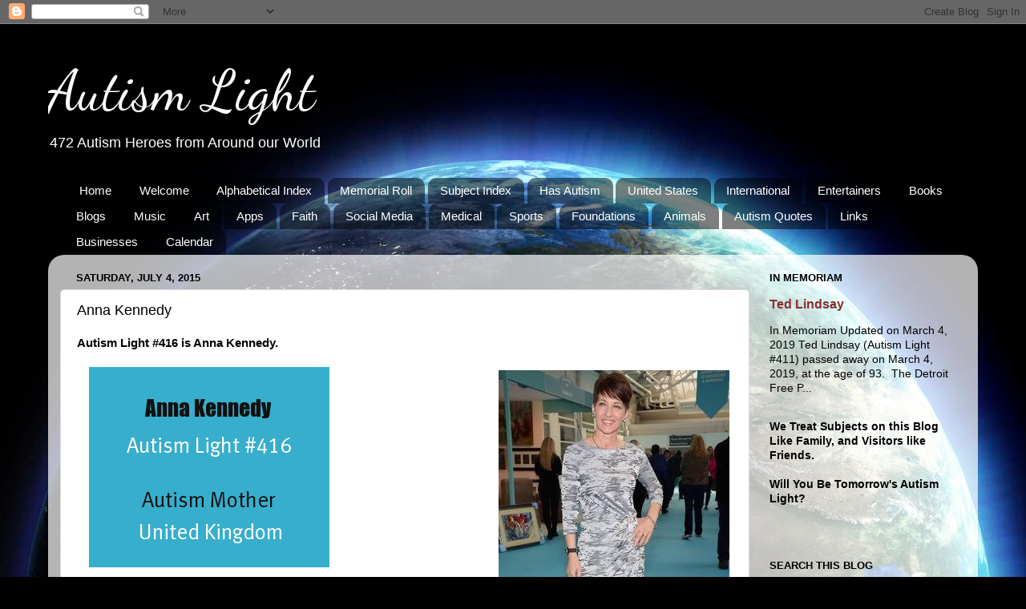

--- FILE ---
content_type: text/html; charset=UTF-8
request_url: https://autism-light.blogspot.com/b/stats?style=BLACK_TRANSPARENT&timeRange=ALL_TIME&token=APq4FmDYElq-2ZB2-wCMadqfoLdYnErmKGZ0RZseR1NXXMntU7Hi_C0698E7wOsLNwTO3iYt5aVMlqp270oqfAxQIxerKqzFUg
body_size: -14
content:
{"total":1387280,"sparklineOptions":{"backgroundColor":{"fillOpacity":0.1,"fill":"#000000"},"series":[{"areaOpacity":0.3,"color":"#202020"}]},"sparklineData":[[0,7],[1,8],[2,9],[3,7],[4,9],[5,11],[6,11],[7,9],[8,10],[9,12],[10,7],[11,11],[12,10],[13,17],[14,8],[15,22],[16,31],[17,83],[18,99],[19,57],[20,32],[21,13],[22,56],[23,23],[24,21],[25,27],[26,100],[27,46],[28,22],[29,0]],"nextTickMs":450000}